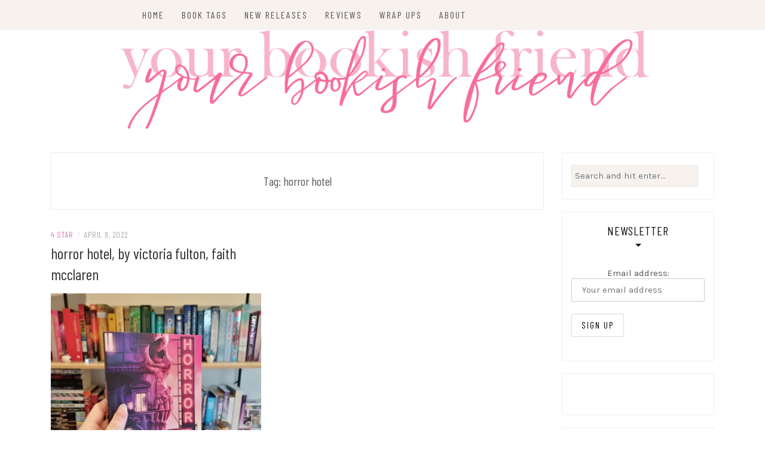

--- FILE ---
content_type: text/html; charset=utf-8
request_url: https://www.google.com/recaptcha/api2/aframe
body_size: 266
content:
<!DOCTYPE HTML><html><head><meta http-equiv="content-type" content="text/html; charset=UTF-8"></head><body><script nonce="o18CrTimUz4sG90xokH-SA">/** Anti-fraud and anti-abuse applications only. See google.com/recaptcha */ try{var clients={'sodar':'https://pagead2.googlesyndication.com/pagead/sodar?'};window.addEventListener("message",function(a){try{if(a.source===window.parent){var b=JSON.parse(a.data);var c=clients[b['id']];if(c){var d=document.createElement('img');d.src=c+b['params']+'&rc='+(localStorage.getItem("rc::a")?sessionStorage.getItem("rc::b"):"");window.document.body.appendChild(d);sessionStorage.setItem("rc::e",parseInt(sessionStorage.getItem("rc::e")||0)+1);localStorage.setItem("rc::h",'1768994057098');}}}catch(b){}});window.parent.postMessage("_grecaptcha_ready", "*");}catch(b){}</script></body></html>